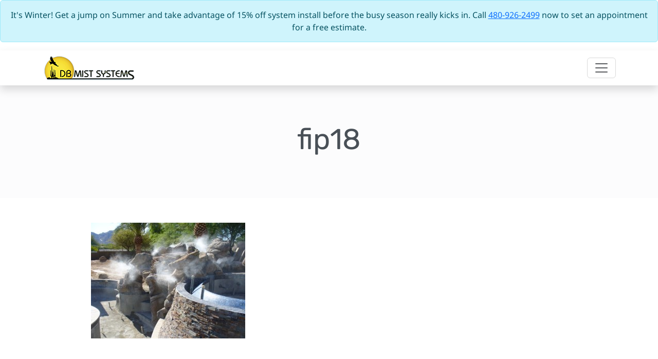

--- FILE ---
content_type: text/html; charset=UTF-8
request_url: https://dbmistsystems.com/photo-gallery/fog-effects/installation-parts/fip18/
body_size: 8250
content:
<!doctype html>
<html lang="en-US" prefix="og: http://ogp.me/ns# fb: http://ogp.me/ns/fb#">

<head>

	<meta charset="UTF-8">
	<meta name="viewport" content="width=device-width, initial-scale=1">

	<!-- wp_head -->
	<meta name='robots' content='noindex, nofollow' />
	<style>img:is([sizes="auto" i], [sizes^="auto," i]) { contain-intrinsic-size: 3000px 1500px }</style>
	
	<!-- This site is optimized with the Yoast SEO plugin v25.7 - https://yoast.com/wordpress/plugins/seo/ -->
	<title>fip18 - DB Mist Systems</title>
	<meta property="og:locale" content="en_US" />
	<meta property="og:type" content="article" />
	<meta property="og:title" content="fip18 - DB Mist Systems" />
	<meta property="og:description" content="...Read More..." />
	<meta property="og:url" content="https://dbmistsystems.com/photo-gallery/fog-effects/installation-parts/fip18/" />
	<meta property="og:site_name" content="DB Mist Systems" />
	<meta property="og:image" content="https://dbmistsystems.com/photo-gallery/fog-effects/installation-parts/fip18" />
	<meta property="og:image:width" content="640" />
	<meta property="og:image:height" content="480" />
	<meta property="og:image:type" content="image/jpeg" />
	<meta name="twitter:card" content="summary_large_image" />
	<script type="application/ld+json" class="yoast-schema-graph">{"@context":"https://schema.org","@graph":[{"@type":"WebPage","@id":"https://dbmistsystems.com/photo-gallery/fog-effects/installation-parts/fip18/","url":"https://dbmistsystems.com/photo-gallery/fog-effects/installation-parts/fip18/","name":"fip18 - DB Mist Systems","isPartOf":{"@id":"https://dbmistsystems.com/#website"},"primaryImageOfPage":{"@id":"https://dbmistsystems.com/photo-gallery/fog-effects/installation-parts/fip18/#primaryimage"},"image":{"@id":"https://dbmistsystems.com/photo-gallery/fog-effects/installation-parts/fip18/#primaryimage"},"thumbnailUrl":"https://dbmistsystems.com/wp-content/uploads/2016/01/fip18.jpg","datePublished":"2016-01-02T17:25:50+00:00","breadcrumb":{"@id":"https://dbmistsystems.com/photo-gallery/fog-effects/installation-parts/fip18/#breadcrumb"},"inLanguage":"en-US","potentialAction":[{"@type":"ReadAction","target":["https://dbmistsystems.com/photo-gallery/fog-effects/installation-parts/fip18/"]}]},{"@type":"ImageObject","inLanguage":"en-US","@id":"https://dbmistsystems.com/photo-gallery/fog-effects/installation-parts/fip18/#primaryimage","url":"https://dbmistsystems.com/wp-content/uploads/2016/01/fip18.jpg","contentUrl":"https://dbmistsystems.com/wp-content/uploads/2016/01/fip18.jpg","width":640,"height":480},{"@type":"BreadcrumbList","@id":"https://dbmistsystems.com/photo-gallery/fog-effects/installation-parts/fip18/#breadcrumb","itemListElement":[{"@type":"ListItem","position":1,"name":"Home","item":"https://dbmistsystems.com/"},{"@type":"ListItem","position":2,"name":"Photo Gallery","item":"https://dbmistsystems.com/photo-gallery/"},{"@type":"ListItem","position":3,"name":"Fog Effects","item":"https://dbmistsystems.com/photo-gallery/fog-effects/"},{"@type":"ListItem","position":4,"name":"Installation and Parts","item":"https://dbmistsystems.com/photo-gallery/fog-effects/installation-parts/"},{"@type":"ListItem","position":5,"name":"fip18"}]},{"@type":"WebSite","@id":"https://dbmistsystems.com/#website","url":"https://dbmistsystems.com/","name":"DB Mist Systems","description":"Menu","publisher":{"@id":"https://dbmistsystems.com/#organization"},"potentialAction":[{"@type":"SearchAction","target":{"@type":"EntryPoint","urlTemplate":"https://dbmistsystems.com/?s={search_term_string}"},"query-input":{"@type":"PropertyValueSpecification","valueRequired":true,"valueName":"search_term_string"}}],"inLanguage":"en-US"},{"@type":"Organization","@id":"https://dbmistsystems.com/#organization","name":"DB Mist Systems","url":"https://dbmistsystems.com/","logo":{"@type":"ImageObject","inLanguage":"en-US","@id":"https://dbmistsystems.com/#/schema/logo/image/","url":"https://dbmistsystems.com/wp-content/uploads/2016/01/dbmist-logo.png","contentUrl":"https://dbmistsystems.com/wp-content/uploads/2016/01/dbmist-logo.png","width":810,"height":220,"caption":"DB Mist Systems"},"image":{"@id":"https://dbmistsystems.com/#/schema/logo/image/"}}]}</script>
	<!-- / Yoast SEO plugin. -->


<link rel='dns-prefetch' href='//www.googletagmanager.com' />
<link rel='stylesheet' id='wp-block-library-css' href='https://dbmistsystems.com/wp-includes/css/dist/block-library/style.min.css?ver=6.8.3' media='all' />
<style id='classic-theme-styles-inline-css'>
/*! This file is auto-generated */
.wp-block-button__link{color:#fff;background-color:#32373c;border-radius:9999px;box-shadow:none;text-decoration:none;padding:calc(.667em + 2px) calc(1.333em + 2px);font-size:1.125em}.wp-block-file__button{background:#32373c;color:#fff;text-decoration:none}
</style>
<style id='global-styles-inline-css'>
:root{--wp--preset--aspect-ratio--square: 1;--wp--preset--aspect-ratio--4-3: 4/3;--wp--preset--aspect-ratio--3-4: 3/4;--wp--preset--aspect-ratio--3-2: 3/2;--wp--preset--aspect-ratio--2-3: 2/3;--wp--preset--aspect-ratio--16-9: 16/9;--wp--preset--aspect-ratio--9-16: 9/16;--wp--preset--color--black: #000000;--wp--preset--color--cyan-bluish-gray: #abb8c3;--wp--preset--color--white: #ffffff;--wp--preset--color--pale-pink: #f78da7;--wp--preset--color--vivid-red: #cf2e2e;--wp--preset--color--luminous-vivid-orange: #ff6900;--wp--preset--color--luminous-vivid-amber: #fcb900;--wp--preset--color--light-green-cyan: #7bdcb5;--wp--preset--color--vivid-green-cyan: #00d084;--wp--preset--color--pale-cyan-blue: #8ed1fc;--wp--preset--color--vivid-cyan-blue: #0693e3;--wp--preset--color--vivid-purple: #9b51e0;--wp--preset--gradient--vivid-cyan-blue-to-vivid-purple: linear-gradient(135deg,rgba(6,147,227,1) 0%,rgb(155,81,224) 100%);--wp--preset--gradient--light-green-cyan-to-vivid-green-cyan: linear-gradient(135deg,rgb(122,220,180) 0%,rgb(0,208,130) 100%);--wp--preset--gradient--luminous-vivid-amber-to-luminous-vivid-orange: linear-gradient(135deg,rgba(252,185,0,1) 0%,rgba(255,105,0,1) 100%);--wp--preset--gradient--luminous-vivid-orange-to-vivid-red: linear-gradient(135deg,rgba(255,105,0,1) 0%,rgb(207,46,46) 100%);--wp--preset--gradient--very-light-gray-to-cyan-bluish-gray: linear-gradient(135deg,rgb(238,238,238) 0%,rgb(169,184,195) 100%);--wp--preset--gradient--cool-to-warm-spectrum: linear-gradient(135deg,rgb(74,234,220) 0%,rgb(151,120,209) 20%,rgb(207,42,186) 40%,rgb(238,44,130) 60%,rgb(251,105,98) 80%,rgb(254,248,76) 100%);--wp--preset--gradient--blush-light-purple: linear-gradient(135deg,rgb(255,206,236) 0%,rgb(152,150,240) 100%);--wp--preset--gradient--blush-bordeaux: linear-gradient(135deg,rgb(254,205,165) 0%,rgb(254,45,45) 50%,rgb(107,0,62) 100%);--wp--preset--gradient--luminous-dusk: linear-gradient(135deg,rgb(255,203,112) 0%,rgb(199,81,192) 50%,rgb(65,88,208) 100%);--wp--preset--gradient--pale-ocean: linear-gradient(135deg,rgb(255,245,203) 0%,rgb(182,227,212) 50%,rgb(51,167,181) 100%);--wp--preset--gradient--electric-grass: linear-gradient(135deg,rgb(202,248,128) 0%,rgb(113,206,126) 100%);--wp--preset--gradient--midnight: linear-gradient(135deg,rgb(2,3,129) 0%,rgb(40,116,252) 100%);--wp--preset--font-size--small: 13px;--wp--preset--font-size--medium: 20px;--wp--preset--font-size--large: 36px;--wp--preset--font-size--x-large: 42px;--wp--preset--spacing--20: 0.44rem;--wp--preset--spacing--30: 0.67rem;--wp--preset--spacing--40: 1rem;--wp--preset--spacing--50: 1.5rem;--wp--preset--spacing--60: 2.25rem;--wp--preset--spacing--70: 3.38rem;--wp--preset--spacing--80: 5.06rem;--wp--preset--shadow--natural: 6px 6px 9px rgba(0, 0, 0, 0.2);--wp--preset--shadow--deep: 12px 12px 50px rgba(0, 0, 0, 0.4);--wp--preset--shadow--sharp: 6px 6px 0px rgba(0, 0, 0, 0.2);--wp--preset--shadow--outlined: 6px 6px 0px -3px rgba(255, 255, 255, 1), 6px 6px rgba(0, 0, 0, 1);--wp--preset--shadow--crisp: 6px 6px 0px rgba(0, 0, 0, 1);}:where(.is-layout-flex){gap: 0.5em;}:where(.is-layout-grid){gap: 0.5em;}body .is-layout-flex{display: flex;}.is-layout-flex{flex-wrap: wrap;align-items: center;}.is-layout-flex > :is(*, div){margin: 0;}body .is-layout-grid{display: grid;}.is-layout-grid > :is(*, div){margin: 0;}:where(.wp-block-columns.is-layout-flex){gap: 2em;}:where(.wp-block-columns.is-layout-grid){gap: 2em;}:where(.wp-block-post-template.is-layout-flex){gap: 1.25em;}:where(.wp-block-post-template.is-layout-grid){gap: 1.25em;}.has-black-color{color: var(--wp--preset--color--black) !important;}.has-cyan-bluish-gray-color{color: var(--wp--preset--color--cyan-bluish-gray) !important;}.has-white-color{color: var(--wp--preset--color--white) !important;}.has-pale-pink-color{color: var(--wp--preset--color--pale-pink) !important;}.has-vivid-red-color{color: var(--wp--preset--color--vivid-red) !important;}.has-luminous-vivid-orange-color{color: var(--wp--preset--color--luminous-vivid-orange) !important;}.has-luminous-vivid-amber-color{color: var(--wp--preset--color--luminous-vivid-amber) !important;}.has-light-green-cyan-color{color: var(--wp--preset--color--light-green-cyan) !important;}.has-vivid-green-cyan-color{color: var(--wp--preset--color--vivid-green-cyan) !important;}.has-pale-cyan-blue-color{color: var(--wp--preset--color--pale-cyan-blue) !important;}.has-vivid-cyan-blue-color{color: var(--wp--preset--color--vivid-cyan-blue) !important;}.has-vivid-purple-color{color: var(--wp--preset--color--vivid-purple) !important;}.has-black-background-color{background-color: var(--wp--preset--color--black) !important;}.has-cyan-bluish-gray-background-color{background-color: var(--wp--preset--color--cyan-bluish-gray) !important;}.has-white-background-color{background-color: var(--wp--preset--color--white) !important;}.has-pale-pink-background-color{background-color: var(--wp--preset--color--pale-pink) !important;}.has-vivid-red-background-color{background-color: var(--wp--preset--color--vivid-red) !important;}.has-luminous-vivid-orange-background-color{background-color: var(--wp--preset--color--luminous-vivid-orange) !important;}.has-luminous-vivid-amber-background-color{background-color: var(--wp--preset--color--luminous-vivid-amber) !important;}.has-light-green-cyan-background-color{background-color: var(--wp--preset--color--light-green-cyan) !important;}.has-vivid-green-cyan-background-color{background-color: var(--wp--preset--color--vivid-green-cyan) !important;}.has-pale-cyan-blue-background-color{background-color: var(--wp--preset--color--pale-cyan-blue) !important;}.has-vivid-cyan-blue-background-color{background-color: var(--wp--preset--color--vivid-cyan-blue) !important;}.has-vivid-purple-background-color{background-color: var(--wp--preset--color--vivid-purple) !important;}.has-black-border-color{border-color: var(--wp--preset--color--black) !important;}.has-cyan-bluish-gray-border-color{border-color: var(--wp--preset--color--cyan-bluish-gray) !important;}.has-white-border-color{border-color: var(--wp--preset--color--white) !important;}.has-pale-pink-border-color{border-color: var(--wp--preset--color--pale-pink) !important;}.has-vivid-red-border-color{border-color: var(--wp--preset--color--vivid-red) !important;}.has-luminous-vivid-orange-border-color{border-color: var(--wp--preset--color--luminous-vivid-orange) !important;}.has-luminous-vivid-amber-border-color{border-color: var(--wp--preset--color--luminous-vivid-amber) !important;}.has-light-green-cyan-border-color{border-color: var(--wp--preset--color--light-green-cyan) !important;}.has-vivid-green-cyan-border-color{border-color: var(--wp--preset--color--vivid-green-cyan) !important;}.has-pale-cyan-blue-border-color{border-color: var(--wp--preset--color--pale-cyan-blue) !important;}.has-vivid-cyan-blue-border-color{border-color: var(--wp--preset--color--vivid-cyan-blue) !important;}.has-vivid-purple-border-color{border-color: var(--wp--preset--color--vivid-purple) !important;}.has-vivid-cyan-blue-to-vivid-purple-gradient-background{background: var(--wp--preset--gradient--vivid-cyan-blue-to-vivid-purple) !important;}.has-light-green-cyan-to-vivid-green-cyan-gradient-background{background: var(--wp--preset--gradient--light-green-cyan-to-vivid-green-cyan) !important;}.has-luminous-vivid-amber-to-luminous-vivid-orange-gradient-background{background: var(--wp--preset--gradient--luminous-vivid-amber-to-luminous-vivid-orange) !important;}.has-luminous-vivid-orange-to-vivid-red-gradient-background{background: var(--wp--preset--gradient--luminous-vivid-orange-to-vivid-red) !important;}.has-very-light-gray-to-cyan-bluish-gray-gradient-background{background: var(--wp--preset--gradient--very-light-gray-to-cyan-bluish-gray) !important;}.has-cool-to-warm-spectrum-gradient-background{background: var(--wp--preset--gradient--cool-to-warm-spectrum) !important;}.has-blush-light-purple-gradient-background{background: var(--wp--preset--gradient--blush-light-purple) !important;}.has-blush-bordeaux-gradient-background{background: var(--wp--preset--gradient--blush-bordeaux) !important;}.has-luminous-dusk-gradient-background{background: var(--wp--preset--gradient--luminous-dusk) !important;}.has-pale-ocean-gradient-background{background: var(--wp--preset--gradient--pale-ocean) !important;}.has-electric-grass-gradient-background{background: var(--wp--preset--gradient--electric-grass) !important;}.has-midnight-gradient-background{background: var(--wp--preset--gradient--midnight) !important;}.has-small-font-size{font-size: var(--wp--preset--font-size--small) !important;}.has-medium-font-size{font-size: var(--wp--preset--font-size--medium) !important;}.has-large-font-size{font-size: var(--wp--preset--font-size--large) !important;}.has-x-large-font-size{font-size: var(--wp--preset--font-size--x-large) !important;}
:where(.wp-block-post-template.is-layout-flex){gap: 1.25em;}:where(.wp-block-post-template.is-layout-grid){gap: 1.25em;}
:where(.wp-block-columns.is-layout-flex){gap: 2em;}:where(.wp-block-columns.is-layout-grid){gap: 2em;}
:root :where(.wp-block-pullquote){font-size: 1.5em;line-height: 1.6;}
</style>
<link rel='stylesheet' id='responsive-lightbox-magnific-css' href='https://dbmistsystems.com/wp-content/plugins/responsive-lightbox/assets/magnific/magnific-popup.min.css?ver=1.2.0' media='all' />
<link rel='stylesheet' id='wp-components-css' href='https://dbmistsystems.com/wp-includes/css/dist/components/style.min.css?ver=6.8.3' media='all' />
<link rel='stylesheet' id='godaddy-styles-css' href='https://dbmistsystems.com/wp-content/mu-plugins/vendor/wpex/godaddy-launch/includes/Dependencies/GoDaddy/Styles/build/latest.css?ver=2.0.2' media='all' />
<link rel='stylesheet' id='picostrap-styles-css' href='https://dbmistsystems.com/wp-content/themes/picostrap5-child-base/css-output/bundle.css?ver=1008' media='all' />
<script src="https://dbmistsystems.com/wp-includes/js/jquery/jquery.min.js?ver=3.7.1" id="jquery-core-js"></script>
<script src="https://dbmistsystems.com/wp-includes/js/jquery/jquery-migrate.min.js?ver=3.4.1" id="jquery-migrate-js"></script>
<script src="https://dbmistsystems.com/wp-content/plugins/responsive-lightbox/assets/magnific/jquery.magnific-popup.min.js?ver=1.2.0" id="responsive-lightbox-magnific-js"></script>
<script src="https://dbmistsystems.com/wp-includes/js/underscore.min.js?ver=1.13.7" id="underscore-js"></script>
<script src="https://dbmistsystems.com/wp-content/plugins/responsive-lightbox/assets/infinitescroll/infinite-scroll.pkgd.min.js?ver=4.0.1" id="responsive-lightbox-infinite-scroll-js"></script>
<script id="responsive-lightbox-js-before">
var rlArgs = {"script":"magnific","selector":"lightbox","customEvents":"","activeGalleries":true,"disableOn":0,"midClick":true,"preloader":true,"closeOnContentClick":true,"closeOnBgClick":true,"closeBtnInside":true,"showCloseBtn":true,"enableEscapeKey":true,"alignTop":false,"fixedContentPos":"auto","fixedBgPos":"auto","autoFocusLast":true,"woocommerce_gallery":false,"ajaxurl":"https:\/\/dbmistsystems.com\/wp-admin\/admin-ajax.php","nonce":"d45a6c93f9","preview":false,"postId":330,"scriptExtension":false};
</script>
<script src="https://dbmistsystems.com/wp-content/plugins/responsive-lightbox/js/front.js?ver=2.5.2" id="responsive-lightbox-js"></script>

<!-- Google tag (gtag.js) snippet added by Site Kit -->
<!-- Google Analytics snippet added by Site Kit -->
<script src="https://www.googletagmanager.com/gtag/js?id=GT-M6QMTBXQ" id="google_gtagjs-js" async></script>
<script id="google_gtagjs-js-after">
window.dataLayer = window.dataLayer || [];function gtag(){dataLayer.push(arguments);}
gtag("set","linker",{"domains":["dbmistsystems.com"]});
gtag("js", new Date());
gtag("set", "developer_id.dZTNiMT", true);
gtag("config", "GT-M6QMTBXQ");
 window._googlesitekit = window._googlesitekit || {}; window._googlesitekit.throttledEvents = []; window._googlesitekit.gtagEvent = (name, data) => { var key = JSON.stringify( { name, data } ); if ( !! window._googlesitekit.throttledEvents[ key ] ) { return; } window._googlesitekit.throttledEvents[ key ] = true; setTimeout( () => { delete window._googlesitekit.throttledEvents[ key ]; }, 5 ); gtag( "event", name, { ...data, event_source: "site-kit" } ); };
</script>
<meta name="generator" content="Site Kit by Google 1.159.0" />
<link rel='dns-prefetch' href='//cdn.jsdelivr.net' /> 
<style>
 @font-face {
    font-family:'Noto Sans';
    font-style:normal;
    font-display:swap;
    font-weight:100 200 300 400 500 600 700 800 900;
    src:url(https://cdn.jsdelivr.net/fontsource/fonts/noto-sans:vf@latest/latin-wght-normal.woff2) format('woff2-variations');
    unicode-range:U+0000-00FF,U+0131,U+0152-0153,U+02BB-02BC,U+02C6,U+02DA,U+02DC,U+0304,U+0308,U+0329,U+2000-206F,U+20AC,U+2122,U+2191,U+2193,U+2212,U+2215,U+FEFF,U+FFFD;
} 
 @font-face {
    font-family:'Rubik';
    font-style:normal;
    font-display:swap;
    font-weight:300 400 500 600 700 800 900;
    src:url(https://cdn.jsdelivr.net/fontsource/fonts/rubik:vf@latest/latin-wght-normal.woff2) format('woff2-variations');
    unicode-range:U+0000-00FF,U+0131,U+0152-0153,U+02BB-02BC,U+02C6,U+02DA,U+02DC,U+0304,U+0308,U+0329,U+2000-206F,U+20AC,U+2122,U+2191,U+2193,U+2212,U+2215,U+FEFF,U+FFFD;
}
 </style>
 <style>.recentcomments a{display:inline !important;padding:0 !important;margin:0 !important;}</style>		<style id="wp-custom-css">
			.section-with-overlay {
position: relative;
z-index: 1;
}

.section-with-overlay::before {
content: "";
position: absolute;
inset: 0;
background: rgba(255, 255, 255, 0.5);
/* Light white overlay at 50% opacity */
z-index: -1;
}

.bg-image-opacity {
position: relative;
z-index: 1;
}

.bg-image-opacity::before {
content: "";
position: absolute;
inset: 0;
background-image: url('https://images.unsplash.com/photo-1727072257921-d3e0a2b0923d?crop=entropy&cs=tinysrgb&fit=crop&fm=avif&ixid=M3wzNzg0fDB8MXxzZWFyY2h8NXx8cGhvZW5peCUyMGRlc2VydHxlbnwwfDB8fHwxNzQ4Mjk2NzQwfDA&ixlib=rb-4.1.0&q=80&w=1080&h=768');
background-size: cover;
background-position: center;
background-repeat: no-repeat;
opacity: .8;
}
@media (max-width: 768px) {
  a.rl-gallery-item {
    pointer-events: none;
  }
}

.rl-gallery-item img {
  border-radius: 0.5rem; /* Bootstrap rounded-md equivalent */
}		</style>
		
<!-- START - Open Graph and Twitter Card Tags 3.3.5 -->
 <!-- Facebook Open Graph -->
  <meta property="og:locale" content="en_US"/>
  <meta property="og:site_name" content="DB Mist Systems"/>
  <meta property="og:title" content="fip18 - DB Mist Systems"/>
  <meta property="og:url" content="https://dbmistsystems.com/photo-gallery/fog-effects/installation-parts/fip18/"/>
  <meta property="og:type" content="article"/>
  <meta property="og:description" content="Menu"/>
 <!-- Google+ / Schema.org -->
  <meta itemprop="name" content="fip18 - DB Mist Systems"/>
  <meta itemprop="headline" content="fip18 - DB Mist Systems"/>
  <meta itemprop="description" content="Menu"/>
  <meta itemprop="author" content="jswazzer"/>
  <!--<meta itemprop="publisher" content="DB Mist Systems"/>--> <!-- To solve: The attribute publisher.itemtype has an invalid value -->
 <!-- Twitter Cards -->
  <meta name="twitter:title" content="fip18 - DB Mist Systems"/>
  <meta name="twitter:url" content="https://dbmistsystems.com/photo-gallery/fog-effects/installation-parts/fip18/"/>
  <meta name="twitter:description" content="Menu"/>
  <meta name="twitter:card" content="summary_large_image"/>
 <!-- SEO -->
 <!-- Misc. tags -->
 <!-- is_singular | yoast_seo -->
<!-- END - Open Graph and Twitter Card Tags 3.3.5 -->
	
	<!-- /wp_head -->
</head>

<body class="attachment wp-singular attachment-template-default attachmentid-330 attachment-jpeg wp-embed-responsive wp-theme-picostrap5 wp-child-theme-picostrap5-child-base lc-custom-header lc-custom-footer">
	
	


<header id='lc-header'>
<div class="g-0">
	<div class="container-fluid g-0">
		<div class="row g-0">
			<div class="col-md-12 g-0">
				<div class="lc-block">
					<div  class="live-shortcode">    <div class="w-100 g-0">
        <div class="alert alert-info text-center" role="alert" style="font-size: 1rem;">
            It's Winter! Get a jump on Summer and take advantage of 15% off system install before the busy season really kicks in. Call <a href="tel:4809262499">480-926-2499</a> now to set an appointment for a free estimate.        </div>
    </div>
    </div>
				</div>
			</div>
		</div>
	</div>
</div>
<div>
	<nav class="navbar navbar-expand-xxl navbar-light bg-llight shadow p-0" aria-label="Offcanvas navbar large">
		<div class="container py-1">
			<a class="navbar-brand" href="https://dbmistsystems.com/">
				<img class="img-fluid rounded wp-image-4" src="https://dbmistsystems.com/wp-content/uploads/2015/12/dbmistsystems.png" width="184" height="50">
			</a>
			<button class="navbar-toggler" type="button" data-bs-toggle="offcanvas" data-bs-target="#offcanvasNavbar2" aria-controls="offcanvasNavbar2">
				<span class="navbar-toggler-icon"></span>
			</button>
			<div class="offcanvas offcanvas-end bg-light" tabindex="-1" id="offcanvasNavbar2" aria-labelledby="offcanvasNavbar2Label">
				<div class="offcanvas-header">
					<h5 class="offcanvas-title text-dark" id="offcanvasNavbar2Label">DB Mist Systems</h5>
					<button type="button" class="btn-close btn-close-dark" data-bs-dismiss="offcanvas" aria-label="Close"></button>
				</div>
				<div class="offcanvas-body justify-content-end"> <!-- Aligns items to the left -->
					<div  class="live-shortcode mx-start text-light">
						 <!--  lc_nav_menu --> <ul id="menu-main-nav" class="navbar-nav"><li class="menu-item menu-item-type-custom menu-item-object-custom menu-item-has-children dropdown nav-item nav-item-427"><a href="#" class="nav-link  dropdown-toggle" data-bs-toggle="dropdown" data-bs-auto-close="outside" aria-haspopup="true" aria-expanded="false" role="button">Phoenix Metro Services</a>
<ul class="dropdown-menu  depth_0">
	<li class="menu-item menu-item-type-post_type menu-item-object-page nav-item nav-item-36"><a href="https://dbmistsystems.com/phoenix-metro-services/free-estimates/" class="dropdown-item ">Free Estimates</a></li>
	<li class="menu-item menu-item-type-post_type menu-item-object-page nav-item nav-item-35"><a href="https://dbmistsystems.com/phoenix-metro-services/residential/" class="dropdown-item ">Residential</a></li>
	<li class="menu-item menu-item-type-post_type menu-item-object-page nav-item nav-item-34"><a href="https://dbmistsystems.com/phoenix-metro-services/commercial/" class="dropdown-item ">Commercial</a></li>
	<li class="menu-item menu-item-type-post_type menu-item-object-page nav-item nav-item-48"><a href="https://dbmistsystems.com/phoenix-metro-services/fog-effects/" class="dropdown-item ">Fog Effects</a></li>
	<li class="menu-item menu-item-type-post_type menu-item-object-page nav-item nav-item-57"><a href="https://dbmistsystems.com/phoenix-metro-services/maintenance/" class="dropdown-item ">Maintenance</a></li>
	<li class="menu-item menu-item-type-post_type menu-item-object-page nav-item nav-item-56"><a href="https://dbmistsystems.com/phoenix-metro-services/repair/" class="dropdown-item ">Repair</a></li>
</ul>
</li>
<li class="menu-item menu-item-type-post_type menu-item-object-page nav-item nav-item-10"><a href="https://dbmistsystems.com/about-misting/" class="nav-link ">About Misting</a></li>
<li class="menu-item menu-item-type-post_type menu-item-object-page nav-item nav-item-86"><a href="https://dbmistsystems.com/faqs/" class="nav-link ">FAQs</a></li>
<li class="menu-item menu-item-type-custom menu-item-object-custom menu-item-has-children dropdown nav-item nav-item-428"><a href="#" class="nav-link  dropdown-toggle" data-bs-toggle="dropdown" data-bs-auto-close="outside" aria-haspopup="true" aria-expanded="false" role="button">Photo Gallery</a>
<ul class="dropdown-menu  depth_0">
	<li class="menu-item menu-item-type-post_type menu-item-object-page nav-item nav-item-413"><a href="https://dbmistsystems.com/photo-gallery/residential-gallery/" class="dropdown-item ">Residential Gallery</a></li>
	<li class="menu-item menu-item-type-post_type menu-item-object-page nav-item nav-item-412"><a href="https://dbmistsystems.com/photo-gallery/fog-effects/" class="dropdown-item ">Fog Effects</a></li>
	<li class="menu-item menu-item-type-post_type menu-item-object-page nav-item nav-item-410"><a href="https://dbmistsystems.com/photo-gallery/commercial/" class="dropdown-item ">Commercial</a></li>
</ul>
</li>
</ul> <!-- /lc_nav_menu --> 

					</div>
					<!--<div class="lc-block pb-2">
						<div class="d-flex mt-0 ps-md-3"><a href="/contact-us" class="btn btn-outline-primary" type="submit">Contact</a></div>
					</div>-->

					<div class="lc-block d-none d-lg-inline-block">
						<div class="d-flex mt-0 ps-md-3"><a href="tel:+1-480-926-2499" class="btn btn-warning bg-warning bg-opacity-75" type="submit">480-926-2499</a></div>
					</div>

					<div class="lc-block d-block d-lg-none">
						<div class="d-flex mt-0 ps-md-3"><a href="sms:+1-480-926-2499" class="btn btn-warning bg-warning bg-opacity-75" type="submit">Text Us</a></div>
					</div>
				</div>
			</div>
		</div>
	</nav>

</div>
</header>



	<main id='theme-main'>
<div class="py-5 py-xl-6 bg-light-subtle text-dark-emphasis">
    <div class="container text-center">
        <h1 class="display-4">fip18</h1>
        
  </div>
</div>

<div id="container-content-page" class="container">
    <div class="row">
        <div class="col-md-10 offset-md-1 py-5">
            <p class="attachment"><a href='https://dbmistsystems.com/wp-content/uploads/2016/01/fip18.jpg' title="" data-rl_title="" class="rl-gallery-link" data-rl_caption="" data-rel="lightbox-gallery-0" data-magnific_type="gallery"><img fetchpriority="high" decoding="async" width="300" height="225" src="https://dbmistsystems.com/wp-content/uploads/2016/01/fip18-300x225.jpg" class="attachment-medium size-medium" alt="" srcset="https://dbmistsystems.com/wp-content/uploads/2016/01/fip18-300x225.jpg 300w, https://dbmistsystems.com/wp-content/uploads/2016/01/fip18.jpg 640w" sizes="(max-width: 300px) 100vw, 300px" /></a></p>
        </div>
    </div>
</div>


</main>
	


<footer id='lc-footer'>
<div class="g-0">
	<!--	<div  class="container-fluid py-5 mb-4 d-flex justify-content-center bg-image-opacity"> -->
	<div  class="container-fluid py-5 d-flex justify-content-center bg-image-opacity">
		<div class="p-5 lc-block  col-12" style=" backdrop-filter: blur(6px) saturate(102%);
    -webkit-backdrop-filter: blur(6px) saturate(102%);
    background-color: rgba(255, 255, 255, 0.45);
    border-radius: 12px;
    border: 1px solid rgba(209, 213, 219, 0.3);">
			<div class="row gy-5 py-5">
				<div class="col-sm-6 col-lg-4 mw-lg-2">
					<div class="lc-block mb-4 ">
						<a class="navbar-brand" href="{Site url}">
							<img src="https://dbmistsystems.com/wp-content/uploads/2016/01/dbmist-logo.png" width="810" height="220" class="d-inline-block align-middle img-fluid wp-image-97 w-100" srcset="https://dbmistsystems.com/wp-content/uploads/2016/01/dbmist-logo.png 810w, https://dbmistsystems.com/wp-content/uploads/2016/01/dbmist-logo-300x81.png 300w, https://dbmistsystems.com/wp-content/uploads/2016/01/dbmist-logo-768x209.png 768w, https://dbmistsystems.com/wp-content/uploads/2016/01/dbmist-logo-685x186.png 685w" sizes="(max-width: 810px) 100vw, 810px">
						</a>
						<a class="navbar-brand" href="{Site url}">

						</a>
					</div>




				</div>

				<div class="col-sm-6 col-lg-4 ms-lg-auto">
					<!-- First Column: Primary Menu -->

					<div class="lc-block">
						<h4 class="fs-4 fw-bold pb-3">Contact Us</h4>

					</div>

					<div class="lc-block">
						<div class="d-inline-flex">
							<div>
								<svg xmlns="http://www.w3.org/2000/svg" width="1.5em" height="1.5em" fill="currentColor" viewBox="0 0 16 16">
									<path d="M3.654 1.328a.678.678 0 0 0-1.015-.063L1.605 2.3c-.483.484-.661 1.169-.45 1.77a17.568 17.568 0 0 0 4.168 6.608 17.569 17.569 0 0 0 6.608 4.168c.601.211 1.286.033 1.77-.45l1.034-1.034a.678.678 0 0 0-.063-1.015l-2.307-1.794a.678.678 0 0 0-.58-.122l-2.19.547a1.745 1.745 0 0 1-1.657-.459L5.482 8.062a1.745 1.745 0 0 1-.46-1.657l.548-2.19a.678.678 0 0 0-.122-.58L3.654 1.328zM1.884.511a1.745 1.745 0 0 1 2.612.163L6.29 2.98c.329.423.445.974.315 1.494l-.547 2.19a.678.678 0 0 0 .178.643l2.457 2.457a.678.678 0 0 0 .644.178l2.189-.547a1.745 1.745 0 0 1 1.494.315l2.306 1.794c.829.645.905 1.87.163 2.611l-1.034 1.034c-.74.74-1.846 1.065-2.877.702a18.634 18.634 0 0 1-7.01-4.42 18.634 18.634 0 0 1-4.42-7.009c-.362-1.03-.037-2.137.703-2.877L1.885.511z"></path>
								</svg>
							</div>

							<div class="ms-3 align-self-center">
								<p><a href="tel:480-926-2499">480-926-2499</a></p>
							</div>
						</div>
					</div>
					<div class="lc-block">
						<div class="d-inline-flex">
							<div>
								<svg xmlns="http://www.w3.org/2000/svg" width="1.5em" height="1.5em" fill="currentColor" viewBox="0 0 16 16">
									<path d="M14 1a1 1 0 0 1 1 1v8a1 1 0 0 1-1 1H4.414A2 2 0 0 0 3 11.586l-2 2V2a1 1 0 0 1 1-1h12zM2 0a2 2 0 0 0-2 2v12.793a.5.5 0 0 0 .854.353l2.853-2.853A1 1 0 0 1 4.414 12H14a2 2 0 0 0 2-2V2a2 2 0 0 0-2-2H2z"></path>
									<path d="M3 3.5a.5.5 0 0 1 .5-.5h9a.5.5 0 0 1 0 1h-9a.5.5 0 0 1-.5-.5zM3 6a.5.5 0 0 1 .5-.5h9a.5.5 0 0 1 0 1h-9A.5.5 0 0 1 3 6zm0 2.5a.5.5 0 0 1 .5-.5h5a.5.5 0 0 1 0 1h-5a.5.5 0 0 1-.5-.5z"></path>
								</svg>
							</div>

							<div class="ms-3 align-self-center">
								<p><a href="sms:480-926-2499">Text Us</a></p>
							</div>
						</div>
					</div>

				</div>


			</div>
			<div class="row">
				<div class="col-12 small">

					<div class="lc-block">
						
							<p class="text-dark">Copyright © DB Mist Systems
								2026
							</p>
						
					</div>



				</div>
				<div class="col-6 text-end small">

				</div>
			</div>
		</div>
	</div>
</div>
</footer>



	<script type="speculationrules">
{"prefetch":[{"source":"document","where":{"and":[{"href_matches":"\/*"},{"not":{"href_matches":["\/wp-*.php","\/wp-admin\/*","\/wp-content\/uploads\/*","\/wp-content\/*","\/wp-content\/plugins\/*","\/wp-content\/themes\/picostrap5-child-base\/*","\/wp-content\/themes\/picostrap5\/*","\/*\\?(.+)"]}},{"not":{"selector_matches":"a[rel~=\"nofollow\"]"}},{"not":{"selector_matches":".no-prefetch, .no-prefetch a"}}]},"eagerness":"conservative"}]}
</script>
	<script id="lc_script_tag" type="module"></script>
	 
		<a href="#" title="Scroll to page top" id="backToTop" onclick="window.scroll({  top: 0,   left: 0,   behavior: 'smooth'});" class="bg-light text-dark rounded"> 		
			<svg width="1em" height="1em" viewBox="0 0 16 16" class="bi bi-chevron-up" fill="currentColor" xmlns="http://www.w3.org/2000/svg">  <path fill-rule="evenodd" d="M7.646 4.646a.5.5 0 0 1 .708 0l6 6a.5.5 0 0 1-.708.708L8 5.707l-5.646 5.647a.5.5 0 0 1-.708-.708l6-6z"/></svg>
		</a>

		<script>
		window.addEventListener('scroll', function(){
			if(window.pageYOffset >= 1000) document.getElementById('backToTop').style.visibility="visible"; else document.getElementById('backToTop').style.visibility="hidden";
			}, { capture: false, passive: true});
		</script>
		
		<link rel='stylesheet' id='lc-aos-css' href='https://dbmistsystems.com/wp-content/plugins/livecanvas/modules/optin-extra-assets/aos.css?ver=6.8.3' media='all' />
<script src="https://dbmistsystems.com/wp-content/plugins/livecanvas/modules/optin-extra-assets/aos-with-init.js?ver=6.8.3" id="lc-aos-js"></script>
<script src="https://dbmistsystems.com/wp-content/themes/picostrap5-child-base/js/bootstrap.bundle.min.js" id="bootstrap5-childtheme-js" defer data-wp-strategy="defer"></script>

	</body>
</html>

